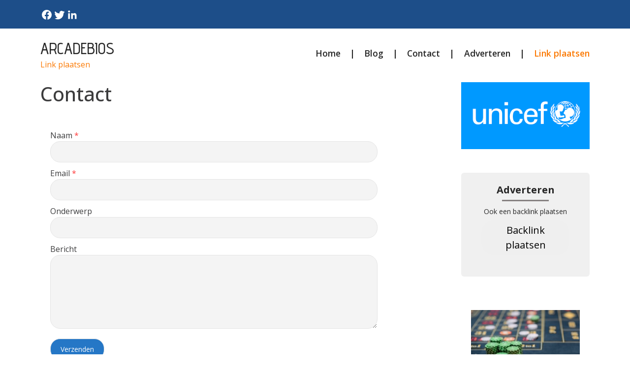

--- FILE ---
content_type: text/html;charset=utf-8
request_url: https://www.arcadebios.nl/contact/
body_size: 181631
content:
<!DOCTYPE html><html lang=""><head><meta charset="UTF-8"><meta name="viewport" content="width=device-width, initial-scale=1.0"><title>Contact</title><meta name="description" content="Contact"><meta property="og:title" content="Contact"><link rel="canonical" href="https://www.arcadebios.nl/contact/"/><script src="https://code.jquery.com/jquery-3.1.1.min.js" integrity="sha256-hVVnYaiADRTO2PzUGmuLJr8BLUSjGIZsDYGmIJLv2b8=" crossorigin="anonymous"></script><link rel="preconnect" href="https://fonts.googleapis.com"><link rel="preconnect" href="https://fonts.gstatic.com" crossorigin><link href="https://fonts.googleapis.com/css2?family=Cinzel:wght@400..900&family=Poppins:ital,wght@0,100;0,200;0,300;0,400;0,500;0,600;0,700;0,800;0,900;1,100;1,200;1,300;1,400;1,500;1,600;1,700;1,800;1,900&family=Ubuntu:ital,wght@0,300;0,400;0,500;0,700;1,300;1,400;1,500;1,700&display=swap" rel="stylesheet"><link href="https://fonts.googleapis.com/css2?family=Advent+Pro:ital,wght@0,100..900;1,100..900&display=swap" rel="stylesheet"><link href="https://fonts.googleapis.com/css2?family=Open+Sans:ital,wght@0,300..800;1,300..800&display=swap" rel="stylesheet"><link href="https://cdn.jsdelivr.net/npm/bootstrap@5.0.2/dist/css/bootstrap.min.css" rel="stylesheet" integrity="sha384-EVSTQN3/azprG1Anm3QDgpJLIm9Nao0Yz1ztcQTwFspd3yD65VohhpuuCOmLASjC" crossorigin="anonymous"><script src="https://cdn.jsdelivr.net/npm/bootstrap@5.0.2/dist/js/bootstrap.bundle.min.js" integrity="sha384-MrcW6ZMFYlzcLA8Nl+NtUVF0sA7MsXsP1UyJoMp4YLEuNSfAP+JcXn/tWtIaxVXM" crossorigin="anonymous"></script><link rel="stylesheet" href="https://cdnjs.cloudflare.com/ajax/libs/font-awesome/5.15.4/css/all.min.css"><style>:root{--cyan:rgba(38,38,38,.84);--text:#262626;--white:#FFF;--gray:#878282;--medium-gray:#d8d8d8}.link-plaatsen{color:#FB7902!important;text-decoration:none}.link-plaatsen-white{color:#FFF!important;text-decoration:none}.btn-plaatsen{border:0;border-radius:25px;padding:5px 20px}.ml-10{margin-left:10px}.white-text{color:var(--white)}.dark-gray-text{color:var(--text)}.white-bg{background-color:var(--white)}.dark-gray-bg{background-color:var(--text)}.gray-text{color:var(--gray)}.gray-bg{background-color:var(--gray)}body{font-family:"Open Sans",san-serif!important;color:#3c3c3d}.button-dark{color:#fff;border:0;padding:.55rem 1rem;border-radius:2px;cursor:pointer;transition:background .3s ease;text-decoration:none}.button-dark svg{margin-right:5px}.button-dark:hover{background:#000}.logo h1 a{font-family:"Advent Pro",sans-serif;font-size:2rem;font-weight:500;text-decoration:none;color:var(--text)}.logo h1{margin-bottom:0;padding:5px 0;line-height:2rem}.header-top-bar{background:#1D4E89}.header-top-bar span{margin-left:0;color:var(--white)}.header-top-bar svg{padding:0}.header-timing-section{display:flex;gap:20px;color:var(--white)}.desktop-menu a:not(:last-child)::after{content:"|";margin-left:1.2rem;margin-right:1.2rem;color:var(--text)}nav .nav-link{padding:0}nav a{font-size:1.1rem;font-weight:600;color:var(--text)!important;height:fit-content}nav div{margin-left:14px;height:fit-content}nav div a{background-color:var(--cyan);border-radius:50px}nav div a i{color:var(--text)}.heading-1{font-size:32px;font-weight:600}.blog-cards{display:flex;gap:3rem}.blog-cards .blog-card{border-radius:2px}.blog-style-full-overlay>.blog-card{flex:1;min-width:0}.blog-style-full-overlay--style-2>.blog-card{flex:1;min-width:0}.blog-cards .blog-card .blog-image{position:relative;border-radius:inherit}.blog-style-full-overlay .blog-card .blog-image img{min-height:350px;max-height:350px}.blog-style-full-overlay--style-2 .blog-card .blog-image img{min-height:250px;max-height:250px}.blog-cards .blog-card .blog-image img{border-radius:2px;width:100%;height:300px;object-fit:cover}.blog-gradient::before{background-image:linear-gradient(to top,rgba(0,0,0,.88),rgba(0,0,0,.68),transparent,transparent,transparent);position:absolute;top:0;bottom:0;content:"";height:100%;width:100%;position:absolute;z-index:4}.black-transparent-overlay::before{content:"";position:absolute;inset:0;background:rgba(0,0,0,.5)}.blog-cards .blog-card .blog-image span{position:absolute;background:var(--text);color:var(--white);padding:10px 20px;border-radius:6px;top:10px;left:14px}.blog-card .blog-content{padding:20px 25px}.blog-card .blog-content .blog-info svg{width:15px;height:100%}.calender-svg svg{width:15px;height:100%}.blog-card .blog-content .blog-info .blog-date h4{font-size:12px;font-weight:400}.blog-card-design-3 h2{margin-bottom:0}.blog-author h4{font-size:12px;font-weight:400}.black-transparent-overlay .blog-author h4{font-size:12px;font-weight:400;color:var(--white)}.black-transparent-overlay .blog-date{font-size:12px;color:var(--white)}.black-transparent-overlay .blog-title-overlay h2{margin-bottom:0}.avatar-svg{height:fit-content}.blog-date{font-size:12px;color:var(--text)}.blog-title h2 a{font-size:22px;color:var(--text);font-weight:600;text-decoration:none}.blog-title-overlay{position:absolute;width:100%;padding:25px 25px 15px 25px;z-index:5;left:0;bottom:0}.blog-title-overlay h2 a{color:#fff;font-weight:normal}.blog-title-overlay h2{line-height:.8em}.blog-description p{font-size:16px;font-weight:400}.blog-button a{display:inline-flex;gap:10px;align-items:center;padding:8px 12px}.blog-button a svg{width:18px;height:18px;transition:transform .3s ease}.blog-button a:hover svg{transform:translateX(4px)}.blog-button-bg a{font-size:14px}.blog-card-design-3 img{max-width:100%;width:100%;height:330px;object-fit:cover}.vblog-cards{display:flex;flex-direction:column;gap:3rem}.vblog-cards .vblog-card{align-items:center}.vblog-card{display:flex}@media (min-width:1365px){.container-flip-order:nth-child(even) .vblog-card{flex-direction:row-reverse}}.container-flip-order:nth-child(odd){background:#f8f9fa}.vblog-card .vblog-image{position:relative;border-radius:inherit;width:100%}.vblog-card .vblog-image img{width:100%;height:100%;max-height:310px;object-fit:cover}.vblog-card .vblog-image span{position:absolute;background:var(--text);color:var(--white);padding:10px 20px;border-radius:6px;top:10px;left:14px}.vblog-card .vblog-content{padding:20px 25px}.vblog-card .vblog-content .blog-info{display:flex;align-items:baseline}.vblog-card .vblog-content .blog-author{display:flex;align-items:baseline;gap:5px}.vblog-card .vblog-content .blog-info svg{width:15px;height:100%}.vblog-card .vblog-content .blog-info .blog-author h4{font-size:12px;font-weight:400;color:var(--gray)}.vblog-card .vblog-content .blog-date{font-size:12px;color:var(--gray)}.vblog-card .vblog-content .blog-contents .blog-title h2 a{font-size:30px;color:var(--text);text-decoration:none;font-weight:600}.vblog-card .vblog-content .blog-contents .blog-description p{font-size:16px;font-weight:400}.vblog-card .vblog-content .blog-contents .blog-button a{gap:10px;align-items:center}.vblog-card .vblog-content .blog-contents .blog-button a svg{width:18px;height:18px}.newsletter-container{background:#f8f9fa}.newsletter-vr{padding:20px 25px;border-radius:6px;color:var(--text);font-size:20px;font-weight:600;margin:auto}.newsletter{padding:20px 25px;border-radius:6px;color:var(--text);font-size:20px;font-weight:600;max-width:560px;margin:auto}footer .newsletter{padding:0}.newsletter .bb-1{border-bottom:1px solid var(--gray);margin-bottom:20px;width:50%;margin:0 auto}.bb-3{border-bottom:3px solid var(--gray);margin-bottom:20px;width:95px;margin:0 auto}.newsletter .news-title p{font-size:24px;font-weight:700;text-align:center;margin-bottom:5px}.newsletter .news-ads{font-size:16px;font-weight:400;text-align:center;margin-top:20px}.newsletter .news-form form{margin-top:20px}.newsletter-vr .news-form form input{width:100%}.newsletter .news-form form input{padding:10px 20px;border:1px solid var(--gray);margin-bottom:10px;font-size:16px;background-color:rgba(217,217,217,.3)!important;border-radius:8px}.newsletter-hr .news-form form input{width:100%}@media (min-width:768px){.newsletter-hr .news-form form input{width:70%}}.newsletter .news-form form input:focus{outline:0}.newsletter-vr .news-form form button{width:100%}.mini-blog-card img{object-fit:cover;width:100%;height:100px}.newsletter-hr .news-form form button{width:100%}@media (min-width:768px){.newsletter-hr .news-form form button{width:28%;margin-left:10px}}.newsletter .news-form form button{padding:10px 20px;background-color:var(--text);color:var(--white);font-size:16px;font-weight:600;border:1px solid var(--text);border-radius:8px}.newsletter .news-banner{font-size:14px;font-weight:400;text-align:center;margin-top:20px}.top-rated{background-color:var(--white);padding:20px;border-radius:20px;color:var(--text);font-size:20px;font-weight:600}.top-rated .top-title{font-size:24px;font-weight:700}.top-rated .top-content .top-card{display:flex;gap:20px}.top-rated .top-content .top-card .top-image img{width:100px;height:100px;object-fit:cover;border-radius:10px}footer .top-rated .top-content .top-card .top-image img{width:70px;height:70px}.top-rated .top-content .top-card .top-info .top-title h3 a{font-size:16px;color:var(--text);text-decoration:none;font-weight:600}.top-rated .top-content .top-card .top-info .top-button a{display:flex;gap:10px;align-items:center;color:var(--cyan)}.top-rated .top-content .top-card .top-info .top-button a svg{width:18px;height:18px}.btn{padding:0}footer{background-color:#1D4E89;padding:15px 0}footer .footer-content{display:flex;justify-content:space-between;align-items:center}footer .footer-content .footer-social{display:flex;gap:20px}footer .footer-content p{font-size:16px;font-weight:400;padding-top:20px}footer ul{padding-top:10px}.social-icons{gap:10px;color:rgba(38,38,38,.84);display:inline-flex}.social-icons svg{color:var(--white);transition:color .3s}.social-icons a:hover svg{color:#c7c4c4}footer .social-icons a i{color:var(--white);padding:10px 10px}footer h3{font-size:1.5rem;font-weight:600}.footer-copyright a,.footer-copyright{color:var(--white);text-decoration:none;font-size:14px}.btn:focus{box-shadow:none}.br-20{border-radius:20px}.fw-500{font-weight:500}.fw-600{font-weight:600}.btn{padding:0}.br-20{border-radius:20px}.box-shadow{border:1px solid #ccc}.pe-50{padding-right:30px}@media (max-width:992px){.blog-cards{flex-direction:column;gap:40px}}@media (max-width:767px){.header-timing-section{flex-direction:column;gap:0}.vblog-cards{flex-direction:column;gap:40px}.vblog-cards .vblog-card{display:flex;flex-direction:column;gap:20px}.top-rated .top-content .top-card{flex-direction:column;gap:20px}.vblog-card .vblog-image img{width:100%}.pe-50{padding-right:15px}.top-rated .top-content .top-card .top-image img{width:100%;height:250px}.bg-whh{padding:10px!important}.d-xs-none{display:none}.overlay{position:fixed;top:0;left:0;width:100%;height:100%;background-color:rgb(255,255,255);z-index:1000;display:flex;justify-content:center;align-items:center}.cross{position:absolute;top:20px;right:20px}.xs-mb-5{margin-bottom:3rem!important}}@media (min-width:992px) and (max-width:1366px){.blog-title-overlay h2{line-height:.6}.blog-title-overlay{padding:15px 25px}}@media (min-width:768px) and (max-width:1366px){.blog-cards{gap:40px}.blog-card .blog-content .blog-info .blog-author h4{font-size:12px}.blog-title h2 a{font-size:17px}.blog-description{font-size:13px}.adverstiment h1{font-size:20px}.newsletter .news-title p{font-size:20px}.newsletter .news-form form button{font-size:14px}.newsletter .news-form form input{width:65%;border:1px solid var(--gray);margin-bottom:10px;font-size:12px}.vblog-card .vblog-content .blog-contents .blog-title h2{font-size:24px}.top-rated .top-content .top-card .top-info .top-button a{display:flex;gap:8px;font-size:14px;align-items:center;color:var(--cyan)}.top-rated .top-title{font-size:20px}.top-rated .top-content .top-card .top-info .top-title h3{font-size:14px}.vblog-cards{flex-direction:column;gap:40px}.vblog-cards .vblog-card{display:flex;flex-direction:column;gap:20px}.top-rated .top-content .top-card{flex-direction:column;gap:20px}.vblog-card .vblog-image img{width:100%}.pe-50{adding-right:15px}.top-rated .top-content .top-card .top-image img{width:100%}.top-rated .top-content .top-card .top-info .top-title h3 a{font-size:13px;color:var(--text);text-decoration:none;font-weight:600}.newsletter .news-ads{font-size:14px;font-weight:400;text-align:center;margin-top:10px}}.dddooo .newsletter{background:#f0f0f0}.dddooo .newsletter .news-form form button{display:block;margin:auto}.dddooo .top-rated .top-content .top-card .top-image img{border-radius:0}.dddooo .newsletter .news-form form input[type=text]{width:100%;border-radius:5px!important;border:1px solid #ccc!important}.buffered-container ul.social li{width:auto;height:auto}</style></head><body><div class="container-fluid header-top-bar"><div class="container "><div class="row align-items-center justify-content-between"><div class="col-12"><div class="d-flex align-items-center  justify-content-between py-3"><div class="social-icons d-flex"><a target="_blank" href="https://www.facebook.com/sharer.php?u=https://www.arcadebios.nl"><svg xmlns="http://www.w3.org/2000/svg" width="26" height="24" viewBox="0 0 24 24" fill="none"><path d="M22 12a10 10 0 10-11.5 9.9v-7H8v-3h2.5V9.5a3.5 3.5 0 013.7-3.9c.7 0 1.4.1 2.1.2v2.3H15c-1.2 0-1.5.7-1.5 1.4V12h2.6l-.4 3h-2.2v7A10 10 0 0022 12z" fill="currentColor"/></svg></a><a target="_blank" href="https://twitter.com/intent/tweet?url=https://www.arcadebios.nl"><svg xmlns="http://www.w3.org/2000/svg" width="26" height="24" viewBox="0 0 24 24" fill="none"><path d="M22.46 6c-.77.35-1.6.58-2.46.69a4.26 4.26 0 001.88-2.35 8.49 8.49 0 01-2.71 1.04 4.24 4.24 0 00-7.23 3.87A12 12 0 013 4.9a4.24 4.24 0 001.31 5.65 4.22 4.22 0 01-1.92-.53v.05a4.25 4.25 0 003.4 4.16 4.27 4.27 0 01-1.91.07 4.25 4.25 0 003.97 2.95A8.52 8.52 0 012 19.54a12 12 0 006.29 1.84c7.55 0 11.68-6.26 11.68-11.68 0-.18 0-.35-.02-.53A8.36 8.36 0 0022.46 6z" fill="currentColor"/></svg></a><a target="_blank" href="https://www.linkedin.com/shareArticle?mini=true&url=https://www.arcadebios.nl"><svg xmlns="http://www.w3.org/2000/svg" width="26" height="24" viewBox="0 0 24 24" fill="none"><path d="M20.45 20.45h-3.55v-5.4c0-1.29-.02-2.95-1.8-2.95-1.8 0-2.07 1.4-2.07 2.85v5.5H9.48V9h3.4v1.56h.05c.47-.9 1.62-1.84 3.33-1.84 3.57 0 4.23 2.35 4.23 5.4v6.33zM5.34 7.43a2.06 2.06 0 110-4.12 2.06 2.06 0 010 4.12zM7.11 20.45H3.56V9h3.55v11.45z" fill="currentColor"/></svg></a></div></div></div></div></div></div><div class="container"><div class="row align-items-center justify-content-between"><div class="col-12"><div class="d-flex align-items-center  justify-content-between py-3"><div class="logo"><h1 class="text-uppercase"><a href="/">Arcadebios</a></h1><span><a class="link-plaatsen" target='_blank' rel="nofollow" id="adv" onmouseover="fix(this)" onfocusin="fix(this)" href='https://ads.google.com/'>Link plaatsen</a></span></div><div class="mobile-menu d-md-none"><a href="#" class="nav-link" onclick="toggleOverlay()"><svg width="24" height="24" viewBox="0 0 24 24" fill="none" xmlns="http://www.w3.org/2000/svg"><path d="M3 12H21M3 6H21M3 18H21" stroke="#262626" stroke-width="1.5" stroke-linecap="round" stroke-linejoin="round"/></svg></a><div class="overlay d-none"><a href="#" class="nav-link cross" onclick="toggleOverlay()"><svg width="24" height="24" viewBox="0 0 24 24" fill="none" xmlns="http://www.w3.org/2000/svg"><path d="M6 18L18 6M6 6L18 18" stroke="#262626" stroke-width="1.5" stroke-linecap="round" stroke-linejoin="round"/></svg></a><div class="overlay-content"><a class="nav-link text-center active" aria-current="page" title="Home" href="/">Home</a><a class="nav-link text-center" title="Blog" href="/blog/">Blog</a><a class="nav-link text-center" title="Contact" href="/contact/">Contact</a><a class="nav-link text-center" target='_blank' rel="nofollow" id="adv" onmouseover="fix(this)" onfocusin="fix(this)" href='https://ads.google.com/'>Adverteren</a><a class="nav-link text-center link-plaatsen" target='_blank' rel="nofollow" id="adv" onmouseover="fix(this)" onfocusin="fix(this)" href='https://ads.google.com/'>Link plaatsen</a></div><script>function toggleOverlay(){var overlay=document.querySelector('.overlay');overlay.classList.toggle('d-none')}</script></div></div><nav class="nav d-xs-none  justify-content-center desktop-menu   "><a class="nav-link active" aria-current="page" title="Home" href="/">Home</a><a class="nav-link" title="Blog" href="/blog/">Blog</a><a class="nav-link" title="Contact" href="/contact/">Contact</a><a class="nav-link" target='_blank' rel="nofollow" id="adv" onmouseover="fix(this)" onfocusin="fix(this)" href='https://ads.google.com/'>Adverteren</a><a class="nav-link link-plaatsen" target='_blank' rel="nofollow" id="adv" onmouseover="fix(this)" onfocusin="fix(this)" href='https://ads.google.com/'>Link plaatsen</a></nav></div></div></div></div><div class="container"><div class="row pt-2"></div></div><div class="container"><div class="row pls-3 wewe"><div class="buffered-container col-md-9  bg-whh "><style>.form{display:flex;flex-direction:column;width:80%;margin:20px}@media (max-width:576px){.form{width:100%;margin:0}}.form input,.form textarea{background-color:rgba(217,217,217,.3);border:1px solid #e4e4e4;border-radius:20px!important;padding:10px;font-size:14px!important}.textarea-height{height:150px}.form-section{display:flex;flex-direction:column}.mb-10{margin-bottom:10px}.submit-button{padding:10px 20px!important;background-color:#2577c6!important;color:white;margin-top:10px;width:fit-content;cursor:pointer}.submit-button:disabled{opacity:50%;cursor:not-allowed}.please-wait{font-size:12px;color:#1a6dbb;margin-top:10px;border-radius:20px}.please-check{color:red;font-size:12px;margin-left:15px}.response-message{padding:10px;background-color:#f4fff3;font-size:14px;color:#258c28;border-radius:20px;margin-bottom:20px;border:1px solid #3d7153}.captchaErrorCl,.captchaNoError{margin-top:10px;padding:10px;border-radius:20px;background-color:#f4f4f4;width:fit-content}.captchaErrorCl,.error-input-border{box-shadow:0 0 5px #ff9191}.tt3{display:none}</style><h1>Contact</h1><form class="mt-5 mb-4 form" novalidate="novalidate" x-data="useForm" x-on:submit.prevent="post"><div :class="response.type=='fail' ? 'response-fail' : 'response-message'" x-cloak x-show="response" x-text="response.message" x-transition></div><input type="text" name="name" class="tt3"><input type="text" name="url" class="tt3"><input type="text" name="message" class="tt3"><div class="form-section mb-10"><label>Naam <span style="color:#FF3A3A;">*</span></label><input type="text" name="e1b1" id="e1b1" :class="e1b1Error ? 'error-input-border ' : ''" x-model="formData.e1b1"><div class="please-check" x-text="errors.e1b1" x-show="e1b1Error"></div></div><div class="form-section mb-10"><label>Email <span style="color:#FF3A3A;">*</span></label><input type="text" name="e2b2" id="e2b2" :class="e2b2Error ? 'error-input-border ' : ''" x-model="formData.e2b2"><div class="please-check" x-text="errors.e2b2" x-show="e2b2Error"></div></div><div class="form-section mb-10"><label>Onderwerp</label><input type="text" name="e3b3" id="e3b3" class="" x-model="formData.e3b3"></div><div class="form-section mb-10"><label>Bericht</label><textarea name="e4b4" id="e4b4" class="textarea-height" x-model="formData.e4b4"></textarea></div><div class="please-check" x-text="errors.captcha" x-show="captchaError"></div><input type="hidden" name="site" value="www.arcadebios.nl"><div class="please-wait" x-show="!sent">Message is being sent. Please wait...</div><input type="submit" x-bind:disabled="!sent" value="Verzenden" class="submit-button"></form><script src="https://unpkg.com/alpinejs@3.10.5/dist/cdn.min.js" defer></script><script src="https://www.google.com/recaptcha/api.js" async defer></script><script>formSubmitUrl='https://startpaginakeuze.nl';function isValidEmail(email){return/^[^\s@]+@[^\s@]+\.[^\s@]+$/.test(email)}document.addEventListener("alpine:init",()=>{Alpine.data("useForm",()=>({response:false,sent:true,e1b1Error:false,e2b2Error:false,captchaError:false,errors:{},formData:{name:'',url:'',message:'',e1b1:'',e2b2:'',e3b3:'',e4b4:''},data(){const inputs=Array.from(this.$el.querySelectorAll("input, textarea"));const data=inputs.reduce((object,key)=>({...object,[key.name]:key.value}),{});return data},validateName(name){if(!name.trim()){this.e1b1Error=true;this.errors.e1b1='Name is required'}else{this.e1b1Error=false;this.errors.e1b1=''}},validateEmail(email){if(!email.trim()){this.e2b2Error=true;this.errors.e2b2='Email is required'}else if(!isValidEmail(email)){this.e2b2Error=true;this.errors.e2b2='Invalid email address'}else{this.e2b2Error=false;this.errors.e2b2=''}},validateFcaptcha(data){if(data.name.trim()||data.url.trim()||data.message.trim()){this.captchaError=true;this.errors.captcha='Ooops! Something went wrong. Please try again.'}else{this.captchaError=false;this.errors.captcha=''}},validate(data){this.validateEmail(data.e2b2);this.validateName(data.e1b1);this.validateFcaptcha(data);if(this.e1b1Error||this.e2b2Error||this.captchaError){return true}return false},async post(){data=JSON.stringify(this.data());if(!this.validate(this.data())){this.sent=false;this.response=await(await fetch(formSubmitUrl+"/submitForm/",{method:"POST",headers:{"Content-Type":"application/json",Accept:"application/json",},body:data,})).json();this.sent=true;if(this.response.type=='success'){this.formData={name:'',url:'',message:'',e1b1:'',e2b2:'',e3b3:'',e4b4:''};setTimeout(()=>this.response=false,5000)}}},}))});</script></div><div class="col-md-3 dddooo"><div class="adverstiment"><img class=" w-100" src="[data-uri]" class="img-fluid br-20" alt=""/></div><div class="newsletter my-5"><div class="news-title"><p>Adverteren</p></div><div class="bb-3"></div><div class="news-ads">Ook een backlink plaatsen</div><div class="news-form"><div class="mb-3"><a class="nav-link text-center link-plaatsen" target='_blank' rel="nofollow" id="adv" onmouseover="fix(this)" onfocusin="fix(this)" href='https://ads.google.com/'><button class="btn-plaatsen">Backlink plaatsen</button></a></div></div></div><div class="top-rated br-20"><div class="top-content"><div class="top-card"><div class="top-image"><img src="[data-uri]" alt=""></div><div class="top-info"><div class="top-title"><h3 style="line-height:.9"><a href="/blog/de-kracht-van-technologie-zonder-licentie">De kracht van technologie zonder licentie</a></h3></div><div class="top-button"><a href="/blog/de-kracht-van-technologie-zonder-licentie" class="btn fw-600 text-decoration-none"><svg width="19" height="17" viewBox="0 0 19 17" fill="none" xmlns="http://www.w3.org/2000/svg"><path d="M17.625 8.5L1.375 8.5M17.625 8.5L11.125 15M17.625 8.5L11.125 2" stroke="rgba(38, 38, 38, 0.84)" stroke-width="2.3" stroke-linecap="round" stroke-linejoin="round"/></svg> Lees verder</a></div></div></div><hr/><div class="top-card"><div class="top-image"><img src="[data-uri]" alt=""></div><div class="top-info"><div class="top-title"><h3 style="line-height:.9"><a href="/blog/verlicht-je-spelwereld-ontdek-de-magie-van-game-neonsigns">Verlicht je spelwereld ontdek de magie van game neonsigns</a></h3></div><div class="top-button"><a href="/blog/verlicht-je-spelwereld-ontdek-de-magie-van-game-neonsigns" class="btn fw-600 text-decoration-none"><svg width="19" height="17" viewBox="0 0 19 17" fill="none" xmlns="http://www.w3.org/2000/svg"><path d="M17.625 8.5L1.375 8.5M17.625 8.5L11.125 15M17.625 8.5L11.125 2" stroke="rgba(38, 38, 38, 0.84)" stroke-width="2.3" stroke-linecap="round" stroke-linejoin="round"/></svg> Lees verder</a></div></div></div><hr/><div class="top-card"><div class="top-image"><img src="[data-uri]" alt=""></div><div class="top-info"><div class="top-title"><h3 style="line-height:.9"><a href="/blog/beste-online-casinos-nl-een-wereld-vol-spelplezier">Beste Online Casinos NL: Een Wereld Vol Spelplezier</a></h3></div><div class="top-button"><a href="/blog/beste-online-casinos-nl-een-wereld-vol-spelplezier" class="btn fw-600 text-decoration-none"><svg width="19" height="17" viewBox="0 0 19 17" fill="none" xmlns="http://www.w3.org/2000/svg"><path d="M17.625 8.5L1.375 8.5M17.625 8.5L11.125 15M17.625 8.5L11.125 2" stroke="rgba(38, 38, 38, 0.84)" stroke-width="2.3" stroke-linecap="round" stroke-linejoin="round"/></svg> Lees verder</a></div></div></div><hr/><div class="top-card"><div class="top-image"><img src="[data-uri]" alt=""></div><div class="top-info"><div class="top-title"><h3 style="line-height:.9"><a href="/blog/film-als-vorm-van-onderwijs">Film als Vorm van Onderwijs</a></h3></div><div class="top-button"><a href="/blog/film-als-vorm-van-onderwijs" class="btn fw-600 text-decoration-none"><svg width="19" height="17" viewBox="0 0 19 17" fill="none" xmlns="http://www.w3.org/2000/svg"><path d="M17.625 8.5L1.375 8.5M17.625 8.5L11.125 15M17.625 8.5L11.125 2" stroke="rgba(38, 38, 38, 0.84)" stroke-width="2.3" stroke-linecap="round" stroke-linejoin="round"/></svg> Lees verder</a></div></div></div></div></div></div></div></div><footer class="mt-5"><div class="container"><div class="row"><div class="col-md-12 footer-copyright text-center align-items-center">&copy; 2026
                    <a href="/" class="text-uppercase">Arcadebios</a><span class="ml-10">/</span> <a class="link-plaatsen-white ml-10" target='_blank' rel="nofollow" id="adv" onmouseover="fix(this)" onfocusin="fix(this)" href='https://ads.google.com/'>Link plaatsen</a></div></div></div></footer><script>function fix(item){const link="info";const fulllink="/"+link+"/";item.href=fulllink}</script></body></html>